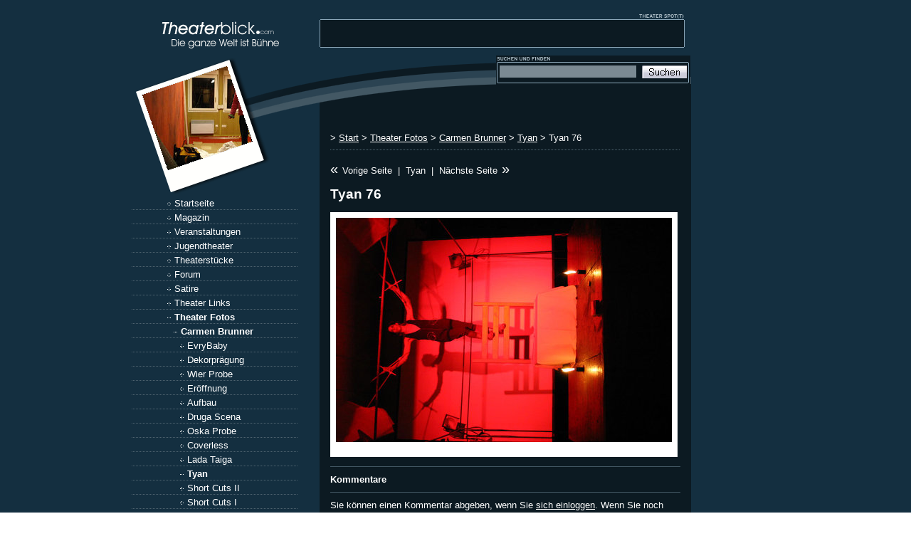

--- FILE ---
content_type: text/html; charset=utf-8
request_url: https://www.theaterblick.com/Theater-Fotos/Carmen-Brunner/Tyan/Tyan-76
body_size: 3743
content:
<!DOCTYPE html PUBLIC "-//W3C//DTD XHTML 1.0 Transitional//EN"
    "http://www.w3.org/TR/xhtml1/DTD/xhtml1-transitional.dtd">
<html xmlns="http://www.w3.org/1999/xhtml" xml:lang="de-DE" lang="de-DE">
<head>
<title>Tyan 76 | theaterblick.com</title>
<meta http-equiv="Content-Type" content="text/html; charset=utf-8"/> <meta http-equiv="Content-language" content="de-DE"/> <meta name="MSSmartTagsPreventParsing" content="TRUE"/>
<link rel="canonical" href="http://www.theaterblick.com/Theater-Fotos/Carmen-Brunner/Tyan/Tyan-76"/>
<link rel="stylesheet" type="text/css" href="/var/news/cache/public/stylesheets/c7b947c0167df6e94bc1b240c32cb02a_all.css"/>
<link rel="alternate" type="application/rss+xml" title="Theaterblick" href="/rss/feed/theaterlinks"/>
<script type="text/javascript" src="/var/news/cache/public/javascript/2534d80196d2da3e4d16b8f590f51ffd.js" charset="utf-8"></script>
<script type="text/javascript">window.google_analytics_uacct="UA-4508390-4";var _gaq=_gaq||[];_gaq.push(['_setAccount','UA-4508390-4']);_gaq.push(['_trackPageview']);(function(){var ga=document.createElement('script');ga.type='text/javascript';ga.async=true;ga.src=('https:'==document.location.protocol?'https://ssl':'http://www')+'.google-analytics.com/ga.js';var s=document.getElementsByTagName('script')[0];s.parentNode.insertBefore(ga,s);})();</script>
</head>
<body><noscript><meta HTTP-EQUIV="refresh" content="0;url='https://www.theaterblick.com/Theater-Fotos/Carmen-Brunner/Tyan/Tyan-76?PageSpeed=noscript'" /><style><!--table,div,span,font,p{display:none} --></style><div style="display:block">Please click <a href="https://www.theaterblick.com/Theater-Fotos/Carmen-Brunner/Tyan/Tyan-76?PageSpeed=noscript">here</a> if you are not redirected within a few seconds.</div></noscript>
<a id="oben"></a>
<div align="center">
<table width="910" border="0" cellspacing="0" cellpadding="0">
<tr>
<td width="786" valign="top">
<table width="786" border="0" cellspacing="0" cellpadding="0">
<tr>
<td width="264" valign="top"><a href="/"><img src="/design/theaterblick/images/tbspot/theaterblick_logo.gif" width="264" height="78" alt="Theatermagazin Theaterblick - Die ganze Welt ist Bühne."/></a></td>
<td width="522" valign="top" style="background-image:url(/design/theaterblick/images/tbspot/theaterblick_theaterspot.gif);background-repeat:no-repeat"><a href="/sponsoren"><img src="/design/standard/images/1x1.gif" width="522" height="35" alt="Theater Spot"/></a><br/>
<div style="margin-left: 10px;"><script language='JavaScript' type='text/javascript'>var marqueecontent="<nobr><span class='ticker'></span></nobr>";</script><script language="JavaScript1.2" type="text/javascript" src="/design/theaterblick/javascript/ticker.js"></script></div></td>
</tr> <tr>
<td valign="top">
<table width="264" border="0" cellspacing="0" cellpadding="0">
<tr>
<td style="background-image:url(/var/news/storage/images/theater_fotos/aufbau/aufbau__19/5492-1-ger-DE/aufbau1_medium.jpg);background-repeat:no-repeat"><a href="/Theater-Fotos/Carmen-Brunner/Aufbau/Aufbau20"><img src="/design/theaterblick/images/tbspot/theaterfoto.gif" width="264" height="197" border="0" alt="Theaterfoto des Augenblicks - Darauf klicken, um es zu vergrößern."/></a></td>
</tr>
</table>
<div class="lmenubg">
<div class="menupadding">
<div class="gwfplus">
<a class="gwfmenu" href="/" title="Startseite">Startseite</a>
</div>
<div class="gwfplus">
<a class="gwfmenu" href="/Magazin" title="">Magazin</a>
</div> <div class="gwfplus">
<a class="gwfmenu" href="/Veranstaltungen" title="">Veranstaltungen</a>
</div> <div class="gwfplus">
<a class="gwfmenu" href="/Jugendtheater" title="">Jugendtheater</a>
</div> <div class="gwfplus">
<a class="gwfmenu" href="/Theaterstuecke" title="">Theaterstücke</a>
</div> <div class="gwfplus">
<a class="gwfmenu" href="/Forum" title="">Forum</a>
</div> <div class="gwfplus">
<a class="gwfmenu" href="/Satire" title="">Satire</a>
</div> <div class="gwfplus">
<a class="gwfmenu" href="/Theater-Links" title="">Theater Links</a>
</div> <div class="gwfminus">
<a class="gwfselected" href="/Theater-Fotos" title="">Theater Fotos</a>
</div> <div style="padding: 0px 0px 0px 9px;">
<div class="gwfminus">
<a class="gwfselected" href="/Theater-Fotos/Carmen-Brunner" title="">Carmen Brunner</a>
</div>
</div> <div style="padding: 0px 0px 0px 18px;">
<div class="gwfplus">
<a class="gwfmenu" href="/Theater-Fotos/Carmen-Brunner/EvryBaby" title="">EvryBaby</a>
</div>
</div> <div style="padding: 0px 0px 0px 18px;">
<div class="gwfplus">
<a class="gwfmenu" href="/Theater-Fotos/Carmen-Brunner/Dekorpraegung" title="">Dekorprägung</a>
</div>
</div> <div style="padding: 0px 0px 0px 18px;">
<div class="gwfplus">
<a class="gwfmenu" href="/Theater-Fotos/Carmen-Brunner/Wier-Probe" title="">Wier Probe</a>
</div>
</div> <div style="padding: 0px 0px 0px 18px;">
<div class="gwfplus">
<a class="gwfmenu" href="/Theater-Fotos/Carmen-Brunner/Eroeffnung" title="">Eröffnung</a>
</div>
</div> <div style="padding: 0px 0px 0px 18px;">
<div class="gwfplus">
<a class="gwfmenu" href="/Theater-Fotos/Carmen-Brunner/Aufbau" title="">Aufbau</a>
</div>
</div> <div style="padding: 0px 0px 0px 18px;">
<div class="gwfplus">
<a class="gwfmenu" href="/Theater-Fotos/Carmen-Brunner/Druga-Scena" title="">Druga Scena</a>
</div>
</div> <div style="padding: 0px 0px 0px 18px;">
<div class="gwfplus">
<a class="gwfmenu" href="/Theater-Fotos/Carmen-Brunner/Oska-Probe" title="">Oska Probe</a>
</div>
</div> <div style="padding: 0px 0px 0px 18px;">
<div class="gwfplus">
<a class="gwfmenu" href="/Theater-Fotos/Carmen-Brunner/Coverless" title="">Coverless</a>
</div>
</div> <div style="padding: 0px 0px 0px 18px;">
<div class="gwfplus">
<a class="gwfmenu" href="/Theater-Fotos/Carmen-Brunner/Lada-Taiga" title="">Lada Taiga</a>
</div>
</div> <div style="padding: 0px 0px 0px 18px;">
<div class="gwfminus">
<a class="gwfselected" href="/Theater-Fotos/Carmen-Brunner/Tyan" title="">Tyan</a>
</div>
</div> <div style="padding: 0px 0px 0px 18px;">
<div class="gwfplus">
<a class="gwfmenu" href="/Theater-Fotos/Carmen-Brunner/Short-Cuts-II" title="">Short Cuts II</a>
</div>
</div> <div style="padding: 0px 0px 0px 18px;">
<div class="gwfplus">
<a class="gwfmenu" href="/Theater-Fotos/Carmen-Brunner/Short-Cuts-I" title="">Short Cuts I</a>
</div>
</div> <div style="padding: 0px 0px 0px 18px;">
<div class="gwfplus">
<a class="gwfmenu" href="/Theater-Fotos/Carmen-Brunner/Cor-Akor" title="">Cor Akor</a>
</div>
</div> <div style="padding: 0px 0px 0px 9px;">
<div class="gwfplus">
<a class="gwfmenu" href="/Theater-Fotos/Monte-Carlo" title="">Monte Carlo</a>
</div>
</div> <div style="padding: 0px 0px 0px 9px;">
<div class="gwfplus">
<a class="gwfmenu" href="/Theater-Fotos/Stefan-Zoltan" title="">Stefan Zoltan</a>
</div>
</div> <div class="gwfplus">
<a class="gwfmenu" href="/Buchshop" title="">Buchshop</a>
</div> <div class="gwfplus">
<a class="gwfmenu" href="/Newsletter" title="">Newsletter</a>
</div> <div class="gwfplus">
<a class="gwfmenu" href="/Hilfe" title="">Hilfe</a>
</div> <div class="gwfplus">
<a class="gwfmenu" href="/Sponsoren" title="">Sponsoren</a>
</div> <div class="gwfplus">
<a class="gwfmenu" href="/Kontakt" title="">Kontakt</a>
</div> <div class="gwfplus">
<a class="gwfmenu" href="/content/search?SearchText=" title="Theaterblick Suche">Suche</a>
</div></div>
</div>
<br/>
<div class="lbox">
<div class="lboxheadline">Mein Theaterblick</div>
<div class="lboxpadding"> <div class="lboxfont">Sie sind nicht angemeldet.</div>
<ul>
<li><a class="albox" href="/user/login">Login</a></li>
<li><a class="albox" href="/user/register">Account anlegen</a></li>
</ul>
</div>
</div>
<br/>
<div class="lbox">
<div class="lboxheadline">RSS Feeds</div>
<div class="lboxpadding">
<a href="/rss/feed/theaterlinks"><img src="/design/theaterblick/images/rssicon.gif" alt="RSS 2.0 Feed von Theaterlinks bei Theaterblick" width="15" height="15" border="0"/></a> <a href="/rss/feed/theaterlinks">RSS Feed Theaterlinks</a> <br/>
<a href="/rss/feed/theaterveranstaltungen"><img src="/design/theaterblick/images/rssicon.gif" alt="RSS 2.0 Feed von Theater Veranstaltungen bei Theaterblick" width="15" height="15" border="0"/></a> <a href="/rss/feed/theaterveranstaltungen">RSS Feed Theater Events</a>
</div>
</div>
<p align="center">
<!-- AddThis Button BEGIN -->
<div class="addthis_toolbox addthis_default_style">
<a class="addthis_button_facebook"></a>
<a class="addthis_button_meinvz"></a>
<a class="addthis_button_studivz"></a>
<a class="addthis_button_favorites"></a>
<a class="addthis_button_email"></a>
<a class="addthis_button_print"></a>
<a class="addthis_button_misterwong_de"></a>
<a class="addthis_button_google"></a>
<a class="addthis_button_linkedin"></a>
<a class="addthis_button_delicious"></a>
<a class="addthis_button_digg"></a>
<span class="addthis_separator">|</span>
<a href="https://www.addthis.com/bookmark.php?v=250&amp;pub=theaterblick" class="addthis_button_expanded" rel="nofollow">Weitere</a>
</div>
<script type="text/javascript" src="https://s7.addthis.com/js/250/addthis_widget.js#pub=theaterblick"></script>
<!-- AddThis Button END -->
</p>
<p/>
<p><img alt="" src="/design/standard/images/1x1.gif" width="50" height="1"/><a href="http://amateurtheater-netz.de/cgi-bin/topliste/aufruf.pl?529" target="_blank" rel="nofollow"><img border="0" src="http://theaternetz.org/topliste/toplisteklein.gif" width="90" height="35"/></a></p>
</td>
<td width="522" valign="top" background="/design/theaterblick/images/tbspot/hg_mitte.gif"><table width="522" border="0" cellspacing="0" cellpadding="0">
<tr>
<td class="mittelspaltehg" valign="top">
<img alt="" src="/design/standard/images/1x1.gif" width="1" height="43"/>
<table width="274" border="0" cellspacing="0" cellpadding="0" align="right">
<tr>
<td background="/design/theaterblick/images/tbspot/theatersuche_hg.gif">
<form name="suche" action="/content/search" method="get">
<table width="100%" border="0" cellspacing="0" cellpadding="2">
<tr><td colspan="4"><img alt="" src="/design/standard/images/1x1.gif" width="1" height="3"/></td></tr>
<tr>
<td width="5"><img alt="" src="/design/standard/images/1x1.gif" width="5" height="1"/></td>
<td width="100%"><input class="gwfsearchfield" name="SearchText" id="searchtext" onclick="initSuggest();return false;" autocomplete="off" type="text" value=""/>
</td>
<td><input name="SearchButton" type="image" src="/design/theaterblick/images/tbspot/theatersuche.gif" width="63" height="18" border="0"/></td>
<td width="5"><img alt="" src="/design/standard/images/1x1.gif" width="5" height="1"/></td>
</tr>
</table>
</form></td>
<td width="1"><img alt="" src="/design/standard/images/1x1.gif" width="1" height="43"/></td>
</tr>
<tr>
<td colspan="2"></td>
</tr>
</table>
</td>
</tr>
<tr>
<td valign="top" class="mittelspaltedhg">
<div class="einzug">&nbsp;<br/>
<div id="breadcrumb">
&gt;
<a href="/" title="Start">Start</a>
&gt; <a href="/Theater-Fotos" title="Theater Fotos">Theater Fotos</a>
&gt; <a href="/Theater-Fotos/Carmen-Brunner" title="Carmen Brunner">Carmen Brunner</a>
&gt; <a href="/Theater-Fotos/Carmen-Brunner/Tyan" title="Tyan">Tyan</a>
&gt; Tyan 76 </div>
<div id="maincontent">
<div class="content-navigator">
<div class="content-navigator-previous">
<div class="content-navigator-arrow">&laquo;&nbsp;</div><a href="/Theater-Fotos/Carmen-Brunner/Tyan/Tyan-81" title="Tyan 81">Vorige Seite</a>
</div>
<div class="content-navigator-separator">|</div>
<div class="content-navigator-forum-link"><a href="/Theater-Fotos/Carmen-Brunner/Tyan">Tyan</a></div>
<div class="content-navigator-separator">|</div>
<div class="content-navigator-next">
<a href="/Theater-Fotos/Carmen-Brunner/Tyan/Tyan-77" title="Tyan 77">Nächste Seite</a><div class="content-navigator-arrow">&nbsp;&raquo;</div>
</div>
</div>
<p/>
<div class="content-view-full">
<div class="class-image">
<h1>Tyan 76</h1>
<div class="attribute-image">
<p align="center">
<a href="javascript:;" onClick="return enlargeImage('/var/news/storage/images/theater_fotos/tyan/tyan_76/2765-1-ger-DE/tyan_761_reference.jpg',1024,683,'Tyan 76');" title="Tyan 76 | Ein Klick öffnet das große Bild in einem neuen Fenster.">
<div style="width: 488px;">
<div class="polaroid">
<img src="/var/news/storage/images/theater_fotos/tyan/tyan_76/2765-1-ger-DE/tyan_761_large.jpg" width="472" height="315" style="border: 0px;" alt="Tyan 76" title="Tyan 76"/><br/>
</div>
</div>
</a>
</p>
</div>
</div>
</div>
<div class="gwfdivider"></div>
<h2>Kommentare </h2>
<div class="gwfdivider"></div>
<div class="content-view-children">
</div>
<p>
Sie können einen Kommentar abgeben, wenn Sie <a href="/user/login">sich einloggen</a>.
Wenn Sie noch keinen Benutzer-Account haben, können Sie <a href="/user/register">hier einen anlegen</a>.
</p>
</div>
<p align="center">
<a href="#oben">nach oben</a>
</p>
</div>
</td>
</tr>
</table>
</td>
</tr>
</table>
<img src="/design/theaterblick/images/tbspot/theater_footer.gif" width="786" height="9"/><br/>
<div class="gwffooter">
&copy; <a class="doneby" href="http://www.verlagfranz.com" target="_blank" title="Webagentur und Theater Verlag" rel="nofollow">Verlag Franz</a><br/>
Du befindest Dich hier: Tyan 76 | theaterblick.com.
</div>
</td>
<td width="10"><img alt="" src="/design/standard/images/1x1.gif" width="10" height="1"/></td>
<td width="120" valign="top">
<img src="/design/standard/images/1x1.gif" width="1" height="195"/><br/>
<div style="margin:5px;"></div>
</td>
</tr>
</table>
</div>
<script>(function(){function c(){var b=a.contentDocument||a.contentWindow.document;if(b){var d=b.createElement('script');d.innerHTML="window.__CF$cv$params={r:'9c1c4b7a7b95c69c',t:'MTc2OTA1NjAwNC4wMDAwMDA='};var a=document.createElement('script');a.nonce='';a.src='/cdn-cgi/challenge-platform/scripts/jsd/main.js';document.getElementsByTagName('head')[0].appendChild(a);";b.getElementsByTagName('head')[0].appendChild(d)}}if(document.body){var a=document.createElement('iframe');a.height=1;a.width=1;a.style.position='absolute';a.style.top=0;a.style.left=0;a.style.border='none';a.style.visibility='hidden';document.body.appendChild(a);if('loading'!==document.readyState)c();else if(window.addEventListener)document.addEventListener('DOMContentLoaded',c);else{var e=document.onreadystatechange||function(){};document.onreadystatechange=function(b){e(b);'loading'!==document.readyState&&(document.onreadystatechange=e,c())}}}})();</script></body>
</html>
